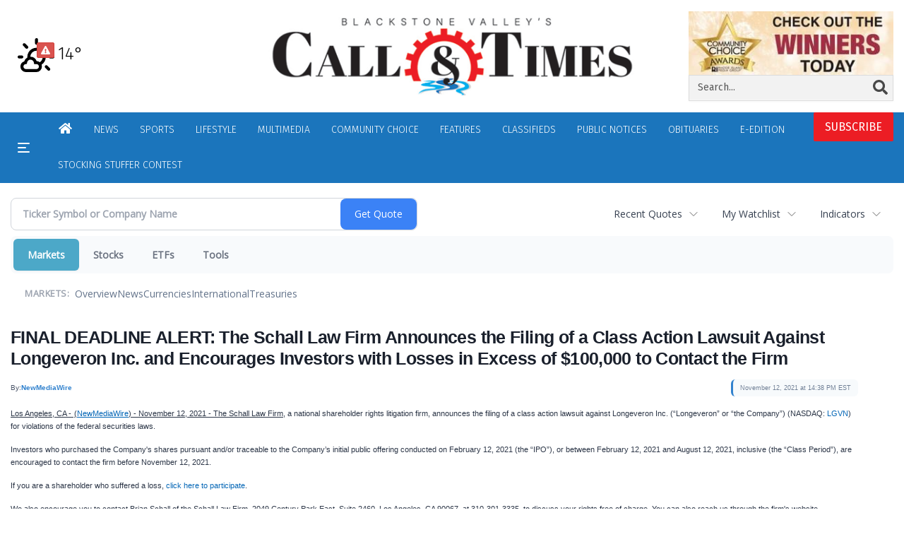

--- FILE ---
content_type: text/html; charset=utf-8
request_url: https://www.google.com/recaptcha/enterprise/anchor?ar=1&k=6LdF3BEhAAAAAEQUmLciJe0QwaHESwQFc2vwCWqh&co=aHR0cDovL2J1c2luZXNzLndvb25zb2NrZXRjYWxsLmNvbTo4MA..&hl=en&v=PoyoqOPhxBO7pBk68S4YbpHZ&size=invisible&anchor-ms=20000&execute-ms=30000&cb=zcclg75ep3ud
body_size: 48939
content:
<!DOCTYPE HTML><html dir="ltr" lang="en"><head><meta http-equiv="Content-Type" content="text/html; charset=UTF-8">
<meta http-equiv="X-UA-Compatible" content="IE=edge">
<title>reCAPTCHA</title>
<style type="text/css">
/* cyrillic-ext */
@font-face {
  font-family: 'Roboto';
  font-style: normal;
  font-weight: 400;
  font-stretch: 100%;
  src: url(//fonts.gstatic.com/s/roboto/v48/KFO7CnqEu92Fr1ME7kSn66aGLdTylUAMa3GUBHMdazTgWw.woff2) format('woff2');
  unicode-range: U+0460-052F, U+1C80-1C8A, U+20B4, U+2DE0-2DFF, U+A640-A69F, U+FE2E-FE2F;
}
/* cyrillic */
@font-face {
  font-family: 'Roboto';
  font-style: normal;
  font-weight: 400;
  font-stretch: 100%;
  src: url(//fonts.gstatic.com/s/roboto/v48/KFO7CnqEu92Fr1ME7kSn66aGLdTylUAMa3iUBHMdazTgWw.woff2) format('woff2');
  unicode-range: U+0301, U+0400-045F, U+0490-0491, U+04B0-04B1, U+2116;
}
/* greek-ext */
@font-face {
  font-family: 'Roboto';
  font-style: normal;
  font-weight: 400;
  font-stretch: 100%;
  src: url(//fonts.gstatic.com/s/roboto/v48/KFO7CnqEu92Fr1ME7kSn66aGLdTylUAMa3CUBHMdazTgWw.woff2) format('woff2');
  unicode-range: U+1F00-1FFF;
}
/* greek */
@font-face {
  font-family: 'Roboto';
  font-style: normal;
  font-weight: 400;
  font-stretch: 100%;
  src: url(//fonts.gstatic.com/s/roboto/v48/KFO7CnqEu92Fr1ME7kSn66aGLdTylUAMa3-UBHMdazTgWw.woff2) format('woff2');
  unicode-range: U+0370-0377, U+037A-037F, U+0384-038A, U+038C, U+038E-03A1, U+03A3-03FF;
}
/* math */
@font-face {
  font-family: 'Roboto';
  font-style: normal;
  font-weight: 400;
  font-stretch: 100%;
  src: url(//fonts.gstatic.com/s/roboto/v48/KFO7CnqEu92Fr1ME7kSn66aGLdTylUAMawCUBHMdazTgWw.woff2) format('woff2');
  unicode-range: U+0302-0303, U+0305, U+0307-0308, U+0310, U+0312, U+0315, U+031A, U+0326-0327, U+032C, U+032F-0330, U+0332-0333, U+0338, U+033A, U+0346, U+034D, U+0391-03A1, U+03A3-03A9, U+03B1-03C9, U+03D1, U+03D5-03D6, U+03F0-03F1, U+03F4-03F5, U+2016-2017, U+2034-2038, U+203C, U+2040, U+2043, U+2047, U+2050, U+2057, U+205F, U+2070-2071, U+2074-208E, U+2090-209C, U+20D0-20DC, U+20E1, U+20E5-20EF, U+2100-2112, U+2114-2115, U+2117-2121, U+2123-214F, U+2190, U+2192, U+2194-21AE, U+21B0-21E5, U+21F1-21F2, U+21F4-2211, U+2213-2214, U+2216-22FF, U+2308-230B, U+2310, U+2319, U+231C-2321, U+2336-237A, U+237C, U+2395, U+239B-23B7, U+23D0, U+23DC-23E1, U+2474-2475, U+25AF, U+25B3, U+25B7, U+25BD, U+25C1, U+25CA, U+25CC, U+25FB, U+266D-266F, U+27C0-27FF, U+2900-2AFF, U+2B0E-2B11, U+2B30-2B4C, U+2BFE, U+3030, U+FF5B, U+FF5D, U+1D400-1D7FF, U+1EE00-1EEFF;
}
/* symbols */
@font-face {
  font-family: 'Roboto';
  font-style: normal;
  font-weight: 400;
  font-stretch: 100%;
  src: url(//fonts.gstatic.com/s/roboto/v48/KFO7CnqEu92Fr1ME7kSn66aGLdTylUAMaxKUBHMdazTgWw.woff2) format('woff2');
  unicode-range: U+0001-000C, U+000E-001F, U+007F-009F, U+20DD-20E0, U+20E2-20E4, U+2150-218F, U+2190, U+2192, U+2194-2199, U+21AF, U+21E6-21F0, U+21F3, U+2218-2219, U+2299, U+22C4-22C6, U+2300-243F, U+2440-244A, U+2460-24FF, U+25A0-27BF, U+2800-28FF, U+2921-2922, U+2981, U+29BF, U+29EB, U+2B00-2BFF, U+4DC0-4DFF, U+FFF9-FFFB, U+10140-1018E, U+10190-1019C, U+101A0, U+101D0-101FD, U+102E0-102FB, U+10E60-10E7E, U+1D2C0-1D2D3, U+1D2E0-1D37F, U+1F000-1F0FF, U+1F100-1F1AD, U+1F1E6-1F1FF, U+1F30D-1F30F, U+1F315, U+1F31C, U+1F31E, U+1F320-1F32C, U+1F336, U+1F378, U+1F37D, U+1F382, U+1F393-1F39F, U+1F3A7-1F3A8, U+1F3AC-1F3AF, U+1F3C2, U+1F3C4-1F3C6, U+1F3CA-1F3CE, U+1F3D4-1F3E0, U+1F3ED, U+1F3F1-1F3F3, U+1F3F5-1F3F7, U+1F408, U+1F415, U+1F41F, U+1F426, U+1F43F, U+1F441-1F442, U+1F444, U+1F446-1F449, U+1F44C-1F44E, U+1F453, U+1F46A, U+1F47D, U+1F4A3, U+1F4B0, U+1F4B3, U+1F4B9, U+1F4BB, U+1F4BF, U+1F4C8-1F4CB, U+1F4D6, U+1F4DA, U+1F4DF, U+1F4E3-1F4E6, U+1F4EA-1F4ED, U+1F4F7, U+1F4F9-1F4FB, U+1F4FD-1F4FE, U+1F503, U+1F507-1F50B, U+1F50D, U+1F512-1F513, U+1F53E-1F54A, U+1F54F-1F5FA, U+1F610, U+1F650-1F67F, U+1F687, U+1F68D, U+1F691, U+1F694, U+1F698, U+1F6AD, U+1F6B2, U+1F6B9-1F6BA, U+1F6BC, U+1F6C6-1F6CF, U+1F6D3-1F6D7, U+1F6E0-1F6EA, U+1F6F0-1F6F3, U+1F6F7-1F6FC, U+1F700-1F7FF, U+1F800-1F80B, U+1F810-1F847, U+1F850-1F859, U+1F860-1F887, U+1F890-1F8AD, U+1F8B0-1F8BB, U+1F8C0-1F8C1, U+1F900-1F90B, U+1F93B, U+1F946, U+1F984, U+1F996, U+1F9E9, U+1FA00-1FA6F, U+1FA70-1FA7C, U+1FA80-1FA89, U+1FA8F-1FAC6, U+1FACE-1FADC, U+1FADF-1FAE9, U+1FAF0-1FAF8, U+1FB00-1FBFF;
}
/* vietnamese */
@font-face {
  font-family: 'Roboto';
  font-style: normal;
  font-weight: 400;
  font-stretch: 100%;
  src: url(//fonts.gstatic.com/s/roboto/v48/KFO7CnqEu92Fr1ME7kSn66aGLdTylUAMa3OUBHMdazTgWw.woff2) format('woff2');
  unicode-range: U+0102-0103, U+0110-0111, U+0128-0129, U+0168-0169, U+01A0-01A1, U+01AF-01B0, U+0300-0301, U+0303-0304, U+0308-0309, U+0323, U+0329, U+1EA0-1EF9, U+20AB;
}
/* latin-ext */
@font-face {
  font-family: 'Roboto';
  font-style: normal;
  font-weight: 400;
  font-stretch: 100%;
  src: url(//fonts.gstatic.com/s/roboto/v48/KFO7CnqEu92Fr1ME7kSn66aGLdTylUAMa3KUBHMdazTgWw.woff2) format('woff2');
  unicode-range: U+0100-02BA, U+02BD-02C5, U+02C7-02CC, U+02CE-02D7, U+02DD-02FF, U+0304, U+0308, U+0329, U+1D00-1DBF, U+1E00-1E9F, U+1EF2-1EFF, U+2020, U+20A0-20AB, U+20AD-20C0, U+2113, U+2C60-2C7F, U+A720-A7FF;
}
/* latin */
@font-face {
  font-family: 'Roboto';
  font-style: normal;
  font-weight: 400;
  font-stretch: 100%;
  src: url(//fonts.gstatic.com/s/roboto/v48/KFO7CnqEu92Fr1ME7kSn66aGLdTylUAMa3yUBHMdazQ.woff2) format('woff2');
  unicode-range: U+0000-00FF, U+0131, U+0152-0153, U+02BB-02BC, U+02C6, U+02DA, U+02DC, U+0304, U+0308, U+0329, U+2000-206F, U+20AC, U+2122, U+2191, U+2193, U+2212, U+2215, U+FEFF, U+FFFD;
}
/* cyrillic-ext */
@font-face {
  font-family: 'Roboto';
  font-style: normal;
  font-weight: 500;
  font-stretch: 100%;
  src: url(//fonts.gstatic.com/s/roboto/v48/KFO7CnqEu92Fr1ME7kSn66aGLdTylUAMa3GUBHMdazTgWw.woff2) format('woff2');
  unicode-range: U+0460-052F, U+1C80-1C8A, U+20B4, U+2DE0-2DFF, U+A640-A69F, U+FE2E-FE2F;
}
/* cyrillic */
@font-face {
  font-family: 'Roboto';
  font-style: normal;
  font-weight: 500;
  font-stretch: 100%;
  src: url(//fonts.gstatic.com/s/roboto/v48/KFO7CnqEu92Fr1ME7kSn66aGLdTylUAMa3iUBHMdazTgWw.woff2) format('woff2');
  unicode-range: U+0301, U+0400-045F, U+0490-0491, U+04B0-04B1, U+2116;
}
/* greek-ext */
@font-face {
  font-family: 'Roboto';
  font-style: normal;
  font-weight: 500;
  font-stretch: 100%;
  src: url(//fonts.gstatic.com/s/roboto/v48/KFO7CnqEu92Fr1ME7kSn66aGLdTylUAMa3CUBHMdazTgWw.woff2) format('woff2');
  unicode-range: U+1F00-1FFF;
}
/* greek */
@font-face {
  font-family: 'Roboto';
  font-style: normal;
  font-weight: 500;
  font-stretch: 100%;
  src: url(//fonts.gstatic.com/s/roboto/v48/KFO7CnqEu92Fr1ME7kSn66aGLdTylUAMa3-UBHMdazTgWw.woff2) format('woff2');
  unicode-range: U+0370-0377, U+037A-037F, U+0384-038A, U+038C, U+038E-03A1, U+03A3-03FF;
}
/* math */
@font-face {
  font-family: 'Roboto';
  font-style: normal;
  font-weight: 500;
  font-stretch: 100%;
  src: url(//fonts.gstatic.com/s/roboto/v48/KFO7CnqEu92Fr1ME7kSn66aGLdTylUAMawCUBHMdazTgWw.woff2) format('woff2');
  unicode-range: U+0302-0303, U+0305, U+0307-0308, U+0310, U+0312, U+0315, U+031A, U+0326-0327, U+032C, U+032F-0330, U+0332-0333, U+0338, U+033A, U+0346, U+034D, U+0391-03A1, U+03A3-03A9, U+03B1-03C9, U+03D1, U+03D5-03D6, U+03F0-03F1, U+03F4-03F5, U+2016-2017, U+2034-2038, U+203C, U+2040, U+2043, U+2047, U+2050, U+2057, U+205F, U+2070-2071, U+2074-208E, U+2090-209C, U+20D0-20DC, U+20E1, U+20E5-20EF, U+2100-2112, U+2114-2115, U+2117-2121, U+2123-214F, U+2190, U+2192, U+2194-21AE, U+21B0-21E5, U+21F1-21F2, U+21F4-2211, U+2213-2214, U+2216-22FF, U+2308-230B, U+2310, U+2319, U+231C-2321, U+2336-237A, U+237C, U+2395, U+239B-23B7, U+23D0, U+23DC-23E1, U+2474-2475, U+25AF, U+25B3, U+25B7, U+25BD, U+25C1, U+25CA, U+25CC, U+25FB, U+266D-266F, U+27C0-27FF, U+2900-2AFF, U+2B0E-2B11, U+2B30-2B4C, U+2BFE, U+3030, U+FF5B, U+FF5D, U+1D400-1D7FF, U+1EE00-1EEFF;
}
/* symbols */
@font-face {
  font-family: 'Roboto';
  font-style: normal;
  font-weight: 500;
  font-stretch: 100%;
  src: url(//fonts.gstatic.com/s/roboto/v48/KFO7CnqEu92Fr1ME7kSn66aGLdTylUAMaxKUBHMdazTgWw.woff2) format('woff2');
  unicode-range: U+0001-000C, U+000E-001F, U+007F-009F, U+20DD-20E0, U+20E2-20E4, U+2150-218F, U+2190, U+2192, U+2194-2199, U+21AF, U+21E6-21F0, U+21F3, U+2218-2219, U+2299, U+22C4-22C6, U+2300-243F, U+2440-244A, U+2460-24FF, U+25A0-27BF, U+2800-28FF, U+2921-2922, U+2981, U+29BF, U+29EB, U+2B00-2BFF, U+4DC0-4DFF, U+FFF9-FFFB, U+10140-1018E, U+10190-1019C, U+101A0, U+101D0-101FD, U+102E0-102FB, U+10E60-10E7E, U+1D2C0-1D2D3, U+1D2E0-1D37F, U+1F000-1F0FF, U+1F100-1F1AD, U+1F1E6-1F1FF, U+1F30D-1F30F, U+1F315, U+1F31C, U+1F31E, U+1F320-1F32C, U+1F336, U+1F378, U+1F37D, U+1F382, U+1F393-1F39F, U+1F3A7-1F3A8, U+1F3AC-1F3AF, U+1F3C2, U+1F3C4-1F3C6, U+1F3CA-1F3CE, U+1F3D4-1F3E0, U+1F3ED, U+1F3F1-1F3F3, U+1F3F5-1F3F7, U+1F408, U+1F415, U+1F41F, U+1F426, U+1F43F, U+1F441-1F442, U+1F444, U+1F446-1F449, U+1F44C-1F44E, U+1F453, U+1F46A, U+1F47D, U+1F4A3, U+1F4B0, U+1F4B3, U+1F4B9, U+1F4BB, U+1F4BF, U+1F4C8-1F4CB, U+1F4D6, U+1F4DA, U+1F4DF, U+1F4E3-1F4E6, U+1F4EA-1F4ED, U+1F4F7, U+1F4F9-1F4FB, U+1F4FD-1F4FE, U+1F503, U+1F507-1F50B, U+1F50D, U+1F512-1F513, U+1F53E-1F54A, U+1F54F-1F5FA, U+1F610, U+1F650-1F67F, U+1F687, U+1F68D, U+1F691, U+1F694, U+1F698, U+1F6AD, U+1F6B2, U+1F6B9-1F6BA, U+1F6BC, U+1F6C6-1F6CF, U+1F6D3-1F6D7, U+1F6E0-1F6EA, U+1F6F0-1F6F3, U+1F6F7-1F6FC, U+1F700-1F7FF, U+1F800-1F80B, U+1F810-1F847, U+1F850-1F859, U+1F860-1F887, U+1F890-1F8AD, U+1F8B0-1F8BB, U+1F8C0-1F8C1, U+1F900-1F90B, U+1F93B, U+1F946, U+1F984, U+1F996, U+1F9E9, U+1FA00-1FA6F, U+1FA70-1FA7C, U+1FA80-1FA89, U+1FA8F-1FAC6, U+1FACE-1FADC, U+1FADF-1FAE9, U+1FAF0-1FAF8, U+1FB00-1FBFF;
}
/* vietnamese */
@font-face {
  font-family: 'Roboto';
  font-style: normal;
  font-weight: 500;
  font-stretch: 100%;
  src: url(//fonts.gstatic.com/s/roboto/v48/KFO7CnqEu92Fr1ME7kSn66aGLdTylUAMa3OUBHMdazTgWw.woff2) format('woff2');
  unicode-range: U+0102-0103, U+0110-0111, U+0128-0129, U+0168-0169, U+01A0-01A1, U+01AF-01B0, U+0300-0301, U+0303-0304, U+0308-0309, U+0323, U+0329, U+1EA0-1EF9, U+20AB;
}
/* latin-ext */
@font-face {
  font-family: 'Roboto';
  font-style: normal;
  font-weight: 500;
  font-stretch: 100%;
  src: url(//fonts.gstatic.com/s/roboto/v48/KFO7CnqEu92Fr1ME7kSn66aGLdTylUAMa3KUBHMdazTgWw.woff2) format('woff2');
  unicode-range: U+0100-02BA, U+02BD-02C5, U+02C7-02CC, U+02CE-02D7, U+02DD-02FF, U+0304, U+0308, U+0329, U+1D00-1DBF, U+1E00-1E9F, U+1EF2-1EFF, U+2020, U+20A0-20AB, U+20AD-20C0, U+2113, U+2C60-2C7F, U+A720-A7FF;
}
/* latin */
@font-face {
  font-family: 'Roboto';
  font-style: normal;
  font-weight: 500;
  font-stretch: 100%;
  src: url(//fonts.gstatic.com/s/roboto/v48/KFO7CnqEu92Fr1ME7kSn66aGLdTylUAMa3yUBHMdazQ.woff2) format('woff2');
  unicode-range: U+0000-00FF, U+0131, U+0152-0153, U+02BB-02BC, U+02C6, U+02DA, U+02DC, U+0304, U+0308, U+0329, U+2000-206F, U+20AC, U+2122, U+2191, U+2193, U+2212, U+2215, U+FEFF, U+FFFD;
}
/* cyrillic-ext */
@font-face {
  font-family: 'Roboto';
  font-style: normal;
  font-weight: 900;
  font-stretch: 100%;
  src: url(//fonts.gstatic.com/s/roboto/v48/KFO7CnqEu92Fr1ME7kSn66aGLdTylUAMa3GUBHMdazTgWw.woff2) format('woff2');
  unicode-range: U+0460-052F, U+1C80-1C8A, U+20B4, U+2DE0-2DFF, U+A640-A69F, U+FE2E-FE2F;
}
/* cyrillic */
@font-face {
  font-family: 'Roboto';
  font-style: normal;
  font-weight: 900;
  font-stretch: 100%;
  src: url(//fonts.gstatic.com/s/roboto/v48/KFO7CnqEu92Fr1ME7kSn66aGLdTylUAMa3iUBHMdazTgWw.woff2) format('woff2');
  unicode-range: U+0301, U+0400-045F, U+0490-0491, U+04B0-04B1, U+2116;
}
/* greek-ext */
@font-face {
  font-family: 'Roboto';
  font-style: normal;
  font-weight: 900;
  font-stretch: 100%;
  src: url(//fonts.gstatic.com/s/roboto/v48/KFO7CnqEu92Fr1ME7kSn66aGLdTylUAMa3CUBHMdazTgWw.woff2) format('woff2');
  unicode-range: U+1F00-1FFF;
}
/* greek */
@font-face {
  font-family: 'Roboto';
  font-style: normal;
  font-weight: 900;
  font-stretch: 100%;
  src: url(//fonts.gstatic.com/s/roboto/v48/KFO7CnqEu92Fr1ME7kSn66aGLdTylUAMa3-UBHMdazTgWw.woff2) format('woff2');
  unicode-range: U+0370-0377, U+037A-037F, U+0384-038A, U+038C, U+038E-03A1, U+03A3-03FF;
}
/* math */
@font-face {
  font-family: 'Roboto';
  font-style: normal;
  font-weight: 900;
  font-stretch: 100%;
  src: url(//fonts.gstatic.com/s/roboto/v48/KFO7CnqEu92Fr1ME7kSn66aGLdTylUAMawCUBHMdazTgWw.woff2) format('woff2');
  unicode-range: U+0302-0303, U+0305, U+0307-0308, U+0310, U+0312, U+0315, U+031A, U+0326-0327, U+032C, U+032F-0330, U+0332-0333, U+0338, U+033A, U+0346, U+034D, U+0391-03A1, U+03A3-03A9, U+03B1-03C9, U+03D1, U+03D5-03D6, U+03F0-03F1, U+03F4-03F5, U+2016-2017, U+2034-2038, U+203C, U+2040, U+2043, U+2047, U+2050, U+2057, U+205F, U+2070-2071, U+2074-208E, U+2090-209C, U+20D0-20DC, U+20E1, U+20E5-20EF, U+2100-2112, U+2114-2115, U+2117-2121, U+2123-214F, U+2190, U+2192, U+2194-21AE, U+21B0-21E5, U+21F1-21F2, U+21F4-2211, U+2213-2214, U+2216-22FF, U+2308-230B, U+2310, U+2319, U+231C-2321, U+2336-237A, U+237C, U+2395, U+239B-23B7, U+23D0, U+23DC-23E1, U+2474-2475, U+25AF, U+25B3, U+25B7, U+25BD, U+25C1, U+25CA, U+25CC, U+25FB, U+266D-266F, U+27C0-27FF, U+2900-2AFF, U+2B0E-2B11, U+2B30-2B4C, U+2BFE, U+3030, U+FF5B, U+FF5D, U+1D400-1D7FF, U+1EE00-1EEFF;
}
/* symbols */
@font-face {
  font-family: 'Roboto';
  font-style: normal;
  font-weight: 900;
  font-stretch: 100%;
  src: url(//fonts.gstatic.com/s/roboto/v48/KFO7CnqEu92Fr1ME7kSn66aGLdTylUAMaxKUBHMdazTgWw.woff2) format('woff2');
  unicode-range: U+0001-000C, U+000E-001F, U+007F-009F, U+20DD-20E0, U+20E2-20E4, U+2150-218F, U+2190, U+2192, U+2194-2199, U+21AF, U+21E6-21F0, U+21F3, U+2218-2219, U+2299, U+22C4-22C6, U+2300-243F, U+2440-244A, U+2460-24FF, U+25A0-27BF, U+2800-28FF, U+2921-2922, U+2981, U+29BF, U+29EB, U+2B00-2BFF, U+4DC0-4DFF, U+FFF9-FFFB, U+10140-1018E, U+10190-1019C, U+101A0, U+101D0-101FD, U+102E0-102FB, U+10E60-10E7E, U+1D2C0-1D2D3, U+1D2E0-1D37F, U+1F000-1F0FF, U+1F100-1F1AD, U+1F1E6-1F1FF, U+1F30D-1F30F, U+1F315, U+1F31C, U+1F31E, U+1F320-1F32C, U+1F336, U+1F378, U+1F37D, U+1F382, U+1F393-1F39F, U+1F3A7-1F3A8, U+1F3AC-1F3AF, U+1F3C2, U+1F3C4-1F3C6, U+1F3CA-1F3CE, U+1F3D4-1F3E0, U+1F3ED, U+1F3F1-1F3F3, U+1F3F5-1F3F7, U+1F408, U+1F415, U+1F41F, U+1F426, U+1F43F, U+1F441-1F442, U+1F444, U+1F446-1F449, U+1F44C-1F44E, U+1F453, U+1F46A, U+1F47D, U+1F4A3, U+1F4B0, U+1F4B3, U+1F4B9, U+1F4BB, U+1F4BF, U+1F4C8-1F4CB, U+1F4D6, U+1F4DA, U+1F4DF, U+1F4E3-1F4E6, U+1F4EA-1F4ED, U+1F4F7, U+1F4F9-1F4FB, U+1F4FD-1F4FE, U+1F503, U+1F507-1F50B, U+1F50D, U+1F512-1F513, U+1F53E-1F54A, U+1F54F-1F5FA, U+1F610, U+1F650-1F67F, U+1F687, U+1F68D, U+1F691, U+1F694, U+1F698, U+1F6AD, U+1F6B2, U+1F6B9-1F6BA, U+1F6BC, U+1F6C6-1F6CF, U+1F6D3-1F6D7, U+1F6E0-1F6EA, U+1F6F0-1F6F3, U+1F6F7-1F6FC, U+1F700-1F7FF, U+1F800-1F80B, U+1F810-1F847, U+1F850-1F859, U+1F860-1F887, U+1F890-1F8AD, U+1F8B0-1F8BB, U+1F8C0-1F8C1, U+1F900-1F90B, U+1F93B, U+1F946, U+1F984, U+1F996, U+1F9E9, U+1FA00-1FA6F, U+1FA70-1FA7C, U+1FA80-1FA89, U+1FA8F-1FAC6, U+1FACE-1FADC, U+1FADF-1FAE9, U+1FAF0-1FAF8, U+1FB00-1FBFF;
}
/* vietnamese */
@font-face {
  font-family: 'Roboto';
  font-style: normal;
  font-weight: 900;
  font-stretch: 100%;
  src: url(//fonts.gstatic.com/s/roboto/v48/KFO7CnqEu92Fr1ME7kSn66aGLdTylUAMa3OUBHMdazTgWw.woff2) format('woff2');
  unicode-range: U+0102-0103, U+0110-0111, U+0128-0129, U+0168-0169, U+01A0-01A1, U+01AF-01B0, U+0300-0301, U+0303-0304, U+0308-0309, U+0323, U+0329, U+1EA0-1EF9, U+20AB;
}
/* latin-ext */
@font-face {
  font-family: 'Roboto';
  font-style: normal;
  font-weight: 900;
  font-stretch: 100%;
  src: url(//fonts.gstatic.com/s/roboto/v48/KFO7CnqEu92Fr1ME7kSn66aGLdTylUAMa3KUBHMdazTgWw.woff2) format('woff2');
  unicode-range: U+0100-02BA, U+02BD-02C5, U+02C7-02CC, U+02CE-02D7, U+02DD-02FF, U+0304, U+0308, U+0329, U+1D00-1DBF, U+1E00-1E9F, U+1EF2-1EFF, U+2020, U+20A0-20AB, U+20AD-20C0, U+2113, U+2C60-2C7F, U+A720-A7FF;
}
/* latin */
@font-face {
  font-family: 'Roboto';
  font-style: normal;
  font-weight: 900;
  font-stretch: 100%;
  src: url(//fonts.gstatic.com/s/roboto/v48/KFO7CnqEu92Fr1ME7kSn66aGLdTylUAMa3yUBHMdazQ.woff2) format('woff2');
  unicode-range: U+0000-00FF, U+0131, U+0152-0153, U+02BB-02BC, U+02C6, U+02DA, U+02DC, U+0304, U+0308, U+0329, U+2000-206F, U+20AC, U+2122, U+2191, U+2193, U+2212, U+2215, U+FEFF, U+FFFD;
}

</style>
<link rel="stylesheet" type="text/css" href="https://www.gstatic.com/recaptcha/releases/PoyoqOPhxBO7pBk68S4YbpHZ/styles__ltr.css">
<script nonce="Um0uEaPntg1gx0_c347Urg" type="text/javascript">window['__recaptcha_api'] = 'https://www.google.com/recaptcha/enterprise/';</script>
<script type="text/javascript" src="https://www.gstatic.com/recaptcha/releases/PoyoqOPhxBO7pBk68S4YbpHZ/recaptcha__en.js" nonce="Um0uEaPntg1gx0_c347Urg">
      
    </script></head>
<body><div id="rc-anchor-alert" class="rc-anchor-alert"></div>
<input type="hidden" id="recaptcha-token" value="[base64]">
<script type="text/javascript" nonce="Um0uEaPntg1gx0_c347Urg">
      recaptcha.anchor.Main.init("[\x22ainput\x22,[\x22bgdata\x22,\x22\x22,\[base64]/[base64]/MjU1Ong/[base64]/[base64]/[base64]/[base64]/[base64]/[base64]/[base64]/[base64]/[base64]/[base64]/[base64]/[base64]/[base64]/[base64]/[base64]\\u003d\x22,\[base64]\\u003d\\u003d\x22,\x22dMOfwoPDmcKiL8OKwqHCncKXw7vCgADDocORBkVBUkbChGJnwq5pwrksw4fCj2tOIcKvfcOrA8O+wos0T8OWwoDCuMKnGTLDvcK/w5IiNcKUS1hdwoBqK8OCRiwdSlcPw4s/[base64]/CkPDiMOWwq46WUvDnMORMiXCkMK/SwjDncKJwpBlwrjDoFLDmQ9Pw6swKcOiwrxPw4xkMsOxXkgRYks6TsOWcHABeMOSw6kTXDLDiF/CtzcrTzw6w5HCqsKobcK1w6FuOsKLwrYmTRbCi0bCmVBOwrhlw6/CqRHCtMKNw73DljvCnFTCvz0LPMOjQcKowpcqQmfDoMKgAsK4woPCnDUuw5HDhMKQRTV0wr4xScKmw715w47DtAHDqWnDj0jDkxoxw7l7PxnClnrDncK6w6ZKaTzDiMK+dhY4woXDhcKGw63DighBZsKUwrRfw4YdI8OGJsOFWcK5wrgTKsOOM8KGU8O0wo/CisKPTSkmajBTPBt0wopMwq7DlMKIZcOERTDDvMKJb0wERsORIcOow4HCpsKhaAByw4PCihHDi0rCssO+wojDkTFbw6UbOyTClVvDl8KSwqpDPjIoBg3Dm1fCqz/CmMKLVsKXwo7CgRIiwoDCh8K+X8KMG8OJwopeGMONNXsLF8O2woJNJRt5C8OCw51IGW9jw6PDtnoYw5rDusKxFsOLRVnDu2IzfkrDlhNUR8OxdsKBFsO+w4XDosKmMzkVWMKxcBbDssKBwpJpSkoUQ8OACwd/wpzCisKLesK6H8KBw43CoMOnP8KracKEw6bCpsOVwqpFw53Cj2ghZwBDYcKuXsKkZmDDp8O6w4J+EiYcw7rCi8KmTcKLBHLCvMOZfWN+wpATScKNFsK6woIhw5I1KcONw6ldwoMxwqjDtMO0Lgg9HMO9QA3CvnHCucO9wpROwpsXwo0/w6vDmMOJw5HCs3jDswXDvsOecMKdPBdmR1zDhA/Dl8KmE2deXSBIL2zCqyt5S0MSw5fCgsK5PsKeJxsJw6zDo3rDhwTClMO0w7XCnxgAdsOkwpEzSMKdfB3CmF7CiMKrwrhzwoHDqGnCqsKXflMPw4TDhsO4b8OwMMO+wpLDrl3CqWAUe1zCrcORwqrDo8KmJF7DicOrwqbCk1pQYmvCrsOvFsKUPWfDlMOUHMOBP0/DlMONMMKNfwPDosO5aMO2w5oVw55nwpDCqMOqNMKUw7c8w798SGPCjMOsYMKnwqbCnMOJwoN/w6bCp8ONfWgzwpvDq8OUwo9Jw6fDu8KUw6QiwpTCuCDDik9aAC91w6k0wprCt1fDnB/CsG5zW3k8PcOKO8ODwofCoR3DjD3CpsOIcWMSd8OafnEUw4Y7ckZ/w7EYwqTCqcK/[base64]/Co8KheMKyNE5Rw53CkE0YSDvDpcKOwrlcOMOHUglxJHtAwqtkwpXCpMOVwrXDmxAPw7/DsMONw4bCkRMnXTR+wrTDhXdowq0AIsKAXMO0RjZ3w6TDs8OTURdIOQfCpsOYdgDCqMO3ZDJtJxgsw58EcFjDqsKyP8KCwqd/wqHDu8KEa2bCkH1eWXFRBMKLwrnDihzCmsONw58fd2dowo1PLMKWYsOTwrdkZnJGaMKnwogcGlJ0OlLCoD/DucKKPcOSw6Fdw6c8S8Oqw4E6J8OTwrUaGy/DssOlUsOIw4XDt8O6wqnDiBfDkMOIwpVTWMOaEsO6eADCpxrCrsKaE1bDncOZMsK2QBvDl8OKOEQTw63DjMOMIsOAZB/DpA/DksOpwp/DunFOZWoFw6oawoEMwo/[base64]/Djy3DvSlQw6ADW8KRCMKKDmXDrMOlwo7CtcK6wovDt8OCCcOkbMOxwpNAwrjDocKgwqA2wpLDjMKNJlXCpTMxwqfDrCLCmkXCscKCwqYewqTCmGrCvDhqAMOGw4zCssO2NhHClsO0wpsew7rCmRXCv8O2SsOxwrTDoMKqwrM/PMOhAsOuw5XDjxbCj8O2wo7CjkDDuzYkQsOKbMK6YsKSwogRwr7DugQTGMOEw5bCjG8MLcOJwoTDo8OWDMKNw6PDs8Omw6VbT1lzw4UoIMK5w6DDvDcNwpnDu2PCiDHDjsKfw4IXRMKWwpFgOTt9w6/DknlYa2M/[base64]/DiMOIw4XCnMO2wqAPfgPDoT8rw54pA8OvwpvDgWrDpcKYw78ow6HDlsK1PD3CpsK0w4nDiX87VkHDkMO5w7hbIHlfQMO2wpHDjcKJHiIrwpfCk8O5w6DCqMKAwqwKLsOISMOxwoASw5PDgEBaSjhJKsOnAFXDrcOWUlhcw6nCmMKhw4oNFiXCgX/Ch8OGKsO9SlnCnwxZw50uDl/DlMO/dsKoN35XTcKbKU9dwpozw4DDgcOITBHClypJw6PCssO7wrwCwpfCqsOYwr7DkUvDlAtywoDCncOVwqkfXkdmw5plw5wnwrnCgyt+SVvChCTDsjZ+ejsyK8KrWmYTwqZheQBxYQHDi1EPwpXDm8K5w64XAhLDvVgqwoU0wofCqC5KdcOHbRJ/[base64]/[base64]/JcOrUwBaRMOGAMKkw6zDscOxw5EcQT3Cj8Kawq8rT8ONw6bDgWvDnwhdwoY2w7QHwoPCllxjw6vDtlDDscOeWk8uA3cDw4/DukZ0w7pvPmYfaCIWwoFfw7/Csz7DmSXCgXdYw7k4wqISw4B2EMKKA0TDlkbDs8KuwrJVCVVYwp7CrHIFSsOufcO7N8KoOG4Hc8KCGToIwoxywosecMK+wqHDl8K5ZsOSw7fDnkIuaVfCl1jCo8O8UlfCv8OcfhJvZMONwos0Gk3DmEbCmhnDiMKcU0zCrsOXw7ocAgEEK1bDoRvCjcOUJghjw7Z5Cy/[base64]/wpY1wq99wofCpzPDjwzCicOkQ292RcOadTvDoHshDHMWw5zDo8OWCUpXecKMHMKcw7ozwrPDp8KCw7tLJQs8CW9bDcOnQMK1YMOlCSnDkV/DkUvCsEUOMDImw6xDG2PDs0QcNsOWwq8gQMKXw6BTwp5Bw4DCisKZwrjDiDrDhxLCgDRuw5wswpXDo8OIw7vCrCVXw7jCohPCmcKWw61iw6PCs2/DqBgRVDEcMwHDnsKbw7BYw7rDqCLCoMKfwphBwpTCicKxN8KddMO/BxbDkjF9w6nDsMO7woPDrcKrPsO3enw/wqV5RmbDr8Obw6x6w6jDt2bDpVjCj8OTJsOVw5EZw7EMWE/[base64]/DqcKtwoIbd8OrEidpP8KGRMOWw7zCkcOgHMKvw5zDssKcS8OTD8OgSXAdw4gXPhwTHsKRfAF/LSfCscKbwqc9Z00oIsKWw73DnC8vdDZgK8KMw7jCksOuwqTDusKvF8Oyw5fDnsKSVXjCncKFw6rChMKIwolTc8OAwpHCg27DuAzCmsOFw6DDkHTDsGsLCV9Kw6waNsO3fcKtw6tow4xvwpzDv8Ocw5wNw67Dr0Mcw4cjTMKxOG/[base64]/Ck2tAw7JTw5tFUmh4wp3CrsKuXjNUwotfwohnw5DDmmTDgXvDj8OfYV/ClU3CtcOQGcKYw40OQ8KLAjzDm8KQw7zDn0vDqGPDsmULwobCnkTDqMOpTMOqTzVDPHLCusKhwo9Kw5A7w7Vmw5zDvsKpWMKINMK7w7ReWwkDd8OaUFoOwoE9I08Bwr83wqI0dgM4JR1RwqfDmhfDm1DDi8Ocwq56w6HCphrDrMOPYFfDnx19wpLCvAdOQS/DpScUw73DvA1hwrrCncOMwpbDpC/CjW/[base64]/DrwzCg8K5U8KqaRbDpsOaQmV5woPDiMKyXWvCvhYiwovDtFYEB3djP2Jowrx/WR9ew6vCvAtXe0/DqnjCg8O4wqw8w6rDosOpScOwwroSwqbCtyxgwpfDoHzCtAxdw6Viw4ZDT8K3bMOIecOLwpBqw7zCiUA+wpbCsRpBw4cLw44HAsO+w4UdHMKrNMKrwrVfKcKUCzbCtBjCqsKhw4s3IMObwozDo1DDt8KFecOYN8Kxw6AHKDl1wpMxwq/DqcOEwoVHwq5WMGckBz/Cs8KJQsK/w77Ds8Kbw45ZwoMrDsKVFVvDosKgw4zDrcOkw7MQNMKiBC/CqsKaworDl0twJ8KHFSrDqWDCgsOyITshw5tBI8OEwpbCgyN6AWxYwpDCkBLDisOTw5bCt2TCrsOHN2vDj3k3w4Zsw7HClX7DicOewoPCpcOIaV8vV8OlU3gRw7XDqsOvT30zw641wq/CpcKNQ381QcOiw78GKMKrYSAJw6DDqsOHwpJPdcOjf8Kxwq8uwrchWcOmw4kTwp/CgsOwOFLCs8KFw6p/wpRrw4HCgMOjIVV6QMO2R8O5Tn7DuVfCisKYwqIfw5JHwrrCjxcvSGvDssKxw6DDjsOjwrjCs39vRl4LwpYvwrPCkB5BBWLDsmHCucO3wpnDmBbCkcK1AT/Cn8O+XhXDq8Kkw5IhXcKMwqzChBHCosOkOsKdJ8O1wrHDvBTDjsOXYMKOw6vDlgoMw6sOU8KHw4nDsRp8wq8ewoHDnV3DjAAiw7jCpFHChA4SGMKCKjPCnChiO8KFACliB8KGJcKZSQzCvwbDh8OFZGdZw7N5wp8yMcKHw4LCp8KtSU/CjsO6w4wgw5Mqw5BWU0nCoMOTwqJEworDlxjDuhjDu8OeYMKDQz0/RHYCw4LDhT4Jw7PDs8KMw5nDiTlAKUvCu8OiBsKLwqFfW2pZVsK7KcOtAyl5DSzDs8OiS1F+wokbwpAlAMKtw6vDtMOjD8OTw4UTFcOywqLCu0bDux55ImtWMMOBw4gUw51ubFITw7XDhEjClMObL8OARA3CpsK4w5YZw5M6UMO1AnDDoXfCtMOMwq9TGsKkeEkvw5/[base64]/ZMOWwoLCvsOhw7gxwrvDmwHCq8OWOAbDv8K0QF1iwpPDgcKtwowhwrfCmx3CqcOWw5pmwpXChcKjKMKAw6g/f3AIBWvCncKwG8KQw6/DpHjDnsOVw7jClsKRwo3DoDIKLiTCkiLCsFEBBSxvwosrWsK/[base64]/[base64]/[base64]/Cpn00w7gcMHvDi1p6wqPCpCU+w47DiiDCvcOPecKww6FCw7B/[base64]/CoR89w7Uzw5PDgDpLwo01Ei/Cn8KwwobCuUfDscOAwqgfUsK9bsOpNxM+w5XCtgbCg8KKeRRgXzc2RCLCogcoH10gw74iWB0NX8KZwo4rw4jCsMO8w5LCm8OcBHszwq3CkcObD2Yjw4/DgH42KcK+DiB6GifDucOLw63CrcO0ZsOMB20KwqNYXDrCg8KzW2bDscObHcKqd0/CkcK2NhwCPsO9e2jCo8KVe8KQwqLDmzFewovDk3UkPcK6I8OjWwYAwrzDiCh5w5wuLTwVGEMKFcKsbGUHw7VXw53CtQkkSwbCtSbCkMKqaVFWw710wqZaH8OsCxVEwoTDjMOAw64vw5PDqX/[base64]/w6k4d2MvF8KKUkTDncOgJCnCgMO+w51Vw60zHsOowol+W8OMNSBjf8KVwr7Duio7w5DDni/Cvk/CrW3Cn8OlwqVbwonCtV7DigJ8w4cawobDnMOMwqEkQnTDuMOZVx1zEHdJwoBGB1nCg8OmVsKjDUNewqx7w6JcYMK4FsOlw7fCk8Ofw6fDjhB/[base64]/DjyjDv8KAwpvCgRLCg3/Cv8OGIMKQbcKwwo9jwo4LHMOVwpoBRsOrwpNsw7vCsSfDhGVvZgTDpSYZGMKqwpTDr8OJWGrCl15TwrI8w6k3wpvDjigsSm/Dn8OPwowlwpTDicKuw5VPXUhtwqDDnsOuwojDn8Kkwo4pasKxw4/DmcO0RcKiEcOgCwhfBsOEw4zCrD4AwrvDmV8zw4NPw73DrSRuM8KHH8KcYMOIZ8KJw7oiCMO6KnbDqMOkKMKYwooMdH7Ci8OhwqHDqnrDjXYkKUZIJiwewrvDkB3CqjTDkMKgHHrDqxnDrkrChxPCrcK7wr4Jwp4EfF0AwozCmVRsw5/[base64]/TE/[base64]/DtMKTw4HCkkE/XMO6wrBYwqwtw6LDqUM6EcKRwotUBsOowo0gTE1uw57Dh8KZHcK0w5DDoMKgesOTASbDmcKFwo1EwrDCocKGwo7DsMOmXcOFXFgdwoNOOsK+fMObXSEkwrcyPSHDhFJQG2onworDlMKrw6d3wqjDmcKgahLDsH/CpMKQNsKuw7fClEvDlMO+AsOqRcONZU8nw5MbVMK4SsO7b8Krw7nDvi3Cv8KEw7YHC8OWF3rDp0xpwpMwYsOFM38YccOVwq0Aa1/[base64]/Dk8O5OxHChRfDp8OJe8ODbGBYZ8OidyjCpMOqfcOnw7p9fcKybkbDq3o3QMODwpLDsAvChsKkFAVZIBvCmhtpw78nYcKMw5TDtBhcwr4gw6TDpgDCpwvDun7DsMObwppYIMO4O8Klwrotw4DDhyDCtcKaw5PCrsO0MMK3ZMObBWk/[base64]/DiEtjwrbCssOtw7olwrHCkcKWGMK8wq3CjsKuwppcT8KAw6bDryHDgWbDkSXDkxzDusKxUMK3worDnsOrw7nDmMKbw6HDpGfDo8OoLcOPVjbDjcO3CcKgw5IZDW9/CsOic8KDcRAhVVzDjsK2woDCpcOowqkAw5xSPiTChVvDgFPCqcO7wpbDvg5Kw4NnCB49w77CsRTDvDw9IHrDqkZOw53DlFjCtcKwwo/CsT7CpMK3wrp9w4gKw6sZwoDDosOhw67CkgV6HC99YwkywqXCncOLwpTClsO7w4bDhXPDqkozKF5qOMOWeiTDowFAw6bCm8OYdsKcw4FCN8K3woXCicKEwpQnw5nDh8OHw4/Dt8OhSMKRfmvCmsOPwovDpg7DsRHCqcKGwprDhWdLwq44wqsawr7DtMK6dQBGHQfDqcO+aDbDh8KtwoXDjmYQwqLDk1zDj8Knwr7Ch0/CowcOKXUTwqTDl2nCnmN+d8OSwqInGGLDvhYSU8OPw4fDl1N4woHCq8KLSjrCkFzDtsKIUsOrb0jDqsO8MAMofWkNUm8BwozCtSzChTFTw7/[base64]/Cp2PDoHLChn/DviJEwptBw6LDilPDrQI7D8KiWsKowqsTw58wNELDpkxFwrh9GMK4HDVHwqMBwpFNwoNLw6bDhMOow6vDtcKUwoIEw7xyw4bDq8KLRTDClMOiNsOlwpd3RcKOeiIww4Z2w63CpcKAeidIwq8Hw5vCtwtow4JSOA8FJsKFKDbCmMKnwo7DpH/DgDkVQm8qFMK0aMOYwpTDiydoanLCkMOLNcOoQmJADiNRw7PCk2wrKHAaw6LDtsOfw5V/wqbDpmcGGS83w5/[base64]/CoMKSw63Do8KzIQVNwoJwwpDDhktbw6DCpsOzw6dkw6FWwr/Cl8KZUQvDmn7DhsOpwqoGw68cZ8Kiw5fCu17Ds8Kew5DCgMO+PDjCt8OIw5jDoiPCq8KUcmzCi2wjwpXCpsKJwrVmGMK/[base64]/Cq8O3BMKtw7HDhcKrLsOTwpYrw6IaworDuwx5eTfDqXbDqzdECsOcVcK+SMKUE8KxLcK8wpt2w4TCkQrClMOQTcOpwpbCm0vCo8OYw6QAQEAgw5cRwrPDhDPCgE/ChTAJRMKQL8OewpEDGcKbwqM+U0jDmDBuwpnDnnTDiG0gFzTDhsKFIMOXEcOWw7clwoIkSMObE2J2wozDjMO9w6zCoMKkM2ZgIsOUdMK2w5jDkMKTLcKxC8OTwplgZ8OGVMO/ZsOhIMOiSMOCwobCkBY1wo9jLcOtQjMOYMOZwrjCnlnCriUzwqvCvFbCpcOgw5LCky3Dq8O6worCvsKnVcOWFCzCk8O5LMKoMkJFQDJAWy3CqE91w5HChG7DiUnCncOZB8OxQWcML1DDp8KNw5QnAibChMO9wq7DgsKkwpl/[base64]/ClVF7ZMO5wojCq8OYRcKtWMKiVm3DuMKjwo8Nw4pFwoBOQsOqw7RFw4nCv8KsJcKXLGPCnsKzwrrDvcK3VcOHP8O4w5Y7wqY7fRs/wp3DgMKCw4PCn3PCn8ODw795w4bDkjDCgxl3JsOLwqvCiiBfMTDCn102AcKrC8KMPMKwNH/DuxVQwo/Co8ORFVDCkmk3fMOMBcKqwrsRYXHDuAFkwr7CjRJ8wqLDi0M/DsOkU8K4JXrCkcOQwpzDr2bDt2opGcOQw4PDncObIR3CpsKwP8O1w4AgUVzDvGkCw7DDr28ow4R0w696wp/CsMKlwoXCnhcywqTDqyYVOcK9JCsYXsO6IWE1woM4w44WMznDtFHCj8Ogw7Nuw5vDssKCw6B2w657w7J3wrfClcOcacKmOlJEVQzCqcKSwpcFwonDi8KjwoMOURNtclAcw6RgT8Ogw5wBTMK+YA90wp7CtMOLw7vDuH9Ww7sLwr7DlU3DujF4d8K/[base64]/CmHsBYMO/TGPDgWDDjsOyVzHDnT1daRhoT8KnJRYjwqMtwr/[base64]/[base64]/KcK5wpXCq8OmP3xbwpvCj8KMDHwxwrjDm8OAwq7CqMKxR8KlEAZww5RWwpo7wrfCgMOiwpkMA2/[base64]/DnnjCvyZjwqMiw5HDlMK0fMKNfFwDUcOEDMK/[base64]/CmsKZMsKfXXAJwrLDsmbCqRQtYMO8w75gTMOQanJFw54wfsOAIcKQP8O2VkQiw5gAwpPDmcOAwqPDq8OmwqZmwoXDj8KcU8OhdMOIKHPCnWfDjT/CuXY7wpPDqsORw5UHw6zCpcKfJsO4wqh3w6bCg8Kiw73DhsKfwpvDql/CjyrDmVthK8KcB8OEXyNqwqFXwq5gwqfDvMO6BGXDsFVrNcKHHQ3DqzMSGMOkwqzCncOrwrzCq8OaEWnDv8Knw4UOw4vCjEbDsgtqw6HDuHtnwozCisONB8KgwpzDj8OFLDs+wpTDmBA+M8O+wqo2RMOaw781d1N/[base64]/[base64]/CsQrCu8Ovw5zDisKLLMKRw797wqYLKnN9GS5Cw6lJwr7DtnfDt8K8wpPCmMK+w5fDj8KfVwpFO2dHM04pXlDDlsKHw50Jw5xUMMKbZsOJw4XCqMOxIsO/wpfCoWwNM8OqJEPCqlQAw5bDqxjCtU0uVMOHw4gHw6rCoFVGNh7DksKww4swJsKnw5DCosOpV8OgwqMmfxjCsknCm0Jvw4jDsFRKQMKYB37DrRpKw5B5aMKbHMKyEcKtXkNSwrQvw5BTw7M9wodyw73Di1R6Q3YiJ8O/w75gPMKkwp/DnsKiN8Kow4zDmlQYK8OtaMKHcX/[base64]/[base64]/Cv0RDMsK4woHCiFhPwprCkypKwrbCrEHCt8OXJDk6w5nCr8KUw6XCg0DCn8K4MMOoVTgZOD9WZMOmwoXDsh55Rz3DpcKPwqXDosK/[base64]/[base64]/CscK/[base64]/DnMOnwqrDiMO+wrthDcOLw7MaJMKmEF4ew7/[base64]/CizCkzLCuMKawq8zw6NAw4nCvQAwwpPCrj/Dp8K/w5nCsnLDghfCpMOpACRKLcKQwol/wrbCvMKjwoovwpolw7gvWMKyw6nDl8KXSnHCtMOfw64+wp/Cim0kw5rDrcKSGnYFBw3CnjVsSsO7XT/[base64]/BcKSYcOxeSDDh8O6wqYQJ8KpCzJRw407w5TDgcO+Ez7DnWPDm8KDB0QIw6fCk8Krw4/CkMKxwp3CviIZwp/[base64]/DgcKwYMKYFMORw5JNwp3CgsO0YToeNcOaNBcuw7dAw69LBiMNesKjQh1zBcOTOCPDslzCpsKBw49Ew7HCtsKEw5vCpcKceUEswrJ2RMKnHDbDqcKFwrhQdgZjwqLCszzDri4rLsOYw61nwqBIW8K/acOWwqDDtE4cdiFuc23DpFDCu1XCkMOwwpnDn8K2AsKtHX1two7DoAY1BMO4w47CrkhuCVTCuiZewohcLsK7KhzDnsOGDcKQTTtWMgYAN8K3Oj3ClsKrw6EHECMhwobDvhN3wqjDjcKKVic8RyR8w7UzwpDCp8OLw4XCmi/CqcKfEcOqwr7DiCvDj0bCsRgcMMKoDSTDq8OtMsOdwpAIworCiQTDiMKjwrM+w6o+wo3Cvmx2acK+B28Gwp9Nw5UwwprCrRIEUsKYw65jwqzDhcK9w7HDiy05IWXDicKIwqMtw6HDjw06WMOiKMKYw4BRw55CYE7DicODwq/DrRRZw4bCgGhsw63CiW9+wqLDi2VmwpFpFhLCslnDlcKMwpzDn8KFwrVOw4LCjMKCVGvDnsKwccKlwrZjwqlrw63CvwZMwpg/wo3DlQxMw7PDosORwp5YWALDtngpw6rCvVrDn1zClcORWsK1LsKlwrfCkcKOworCmMKucsKWwr/Dm8Kaw4VPw7xzRgMMTEQoesOXVGPDi8KEYMOiw6NqCytUwrNJB8OZGsK/[base64]/wqrDqT1vJgxkwqEqfi7DscKmw4gvw5U1wo9HwqnDgcKNEg0bwr5bw5bCo0vDvsO9FcO4P8ObwqHDmMKMN101w5IKRH4DW8Kiw7PCgiXDjcK/wqwmU8KLCSA5w47DnVHDqirDt0nCjMO+woB0VcOmwoPCq8KzTsK/wopEw6bCkjDDucOmKcKlwpUwwpAaVUFMwrnCicOcEWNPwqJAw7bCp2Jcw5wPPgQdw6ANw5rDicOCGUJtRA3DhMOxwrxqbMKJwrDDvMOSOMOnf8OTKMK4PCjCrcK3wo/CncOPJghOTwDCkjJAwqrCuSrCncOZPsOpN8OJDUxML8Olwp/DsMOxwrJ2LsKGIcKSVcOZc8KVwrIcwooyw5/CsBwjwqLDhnRzwpDCtmxOw4vDjjMiMHMvVMOtwqZOGsKsIsK0NMOyCMKjTEl2w5diKAzCnsOUwr7Dlj3CvxYawqFGd8OHfcOJwrbDgDBOc8O6wp3CuTdKwoXCusOzwrBpw4fCpcKaCjvCusO6RGEMw4/[base64]/Cokg9TsO/w74oTsKPCVk9W1g+wrcowpRiwqrDksKEEMOjw7PDsMOUURswBFrDucOywpIxw6RmwqHDv2fChsKJwrskwpzCoynCpcOpODwWCVPDhMOXUgdVw53DlAvDmsOow7xxFXIYwrFpFcKJH8OCw4gIwp4hQ8Kmw5/CuMOoMsKYwoRCPwzDpHN4OcKVTx7CuVwIwp/[base64]/wqHCisKtwqjCicKcw4jDgMKrwr9HwpclRBV0w6MSc8KUw5HCsyM6KBYQKMKZwrrDpcKAEWnDtR7CtRBlR8OTw6XCgsObwqLCrWxvwp3CmMOpXcOCwoclGxzCnMODTAkew7LDshvDnj9Twpw/B0ofakzDsFjCr8KSLhrDlsKmwr8PUMOHwqfDg8Ofw53ChsOgwq7Ci3bDhFzDt8O7LUDCq8OYckPDvcOVw7zCk2PDgcK/OgjCnMKuS8KUwqLCnw3DsCZXwqsCNFPCqsOECcO+RMOwQsOfU8Kkwo8lRn/CqxrDr8KsN8K2w5bDrCLCklcgw4HDl8O8w4jCqsK9EnrCmcOMw40dGhfCrcK3PhZMcGnDlMKzbAxUSsK3J8KAR8KYw6bCj8OpScOrOcO+w4UgBnLCn8KmwpnCk8KGw7kywrPClzFULcORFB7CpsOFQiVTwrplwoB8BsKQw64gw71ywo3CrX/DksO7ecKJwpdbwphOw73CvgoYw7/DiHfDgsOZwoBZPSRXwobDqH9SwoF5ZcKjw5PCllZ/w7fDmMKFOMKGFzzCkwbCglVXwrZfwqQhJ8OwfnkqwonDisOXwo/Dm8Kjw5jDs8OvdsK3bsK5w6XCl8KPwpDCrMKXBsKKw4YlwqtRJ8O1w4rCjMKvw4/DscKdwoXCuDNQw4/Chz19VS7CgBLDvyEpwrTDlsOSb8O2w6LDqMKnw5UWRn7CjQHCnMKPwq3Com82woQAQsONw6bCo8K2w6/Cr8KHP8OzDsK0w4LDqsOFw4rCmSrChE4zworCv1LCil5+woTCmxhjw4nDoH1ww4PCjlrDiDfDv8K8AMKpD8KbTsOqw7hzwqTCll7CtsOuwqcCw4oFYwElw6YCNXdWwrlkwowVwq9uw4zDgMK0Z8OiwojCh8KdJMO1eERKBMOVMxzDmDfDjR/DmsOSGsKvOMKjwqQ/wrbDt2vCnsO4w6bDhsOhbxl2w7URw7zCrcKGw5l8QkUmWMOTbw/CksOZXlLDpcKsRcK/UA7CgzEIHMK0w7rChTbDvsOVS2sywrwCwpU0w6NoD3VKwq5sw6rDpm0cJMOpfcORwqtrdFsXD1TCpj94wp/[base64]/[base64]/wpXCqcKSwqzCn8Knw7hZcHkdaGk6YxTClsOaQl5Qw6vCnx/CrXA5woE2wpA7woXDkMOLwqolw5vCvcK/[base64]/[base64]/DgcKbBkp3fsOUwoBdZsKowojDsRbDs8KALsKnZcKXQcKTWcK7w50Xwr1dw5cgw6AdwqgGeSXDhT/[base64]/wpTDpcOzwrPDmEHDkHHDgMOBwrfCucOfw6dtwpDClcO6w4TCtEFGHcKTwrTDkcKXw50MSMOsw4LDn8O8wqg8AsONASzCtXs/[base64]/[base64]/Dn8OeOmnCqcKiwqDDtsKrb8KGKFNuLsK0wqXCpSAlHkUdw5vCu8OXBcO8b0BrIMKvwp/[base64]/CmMK7w7rCpVfCl8K4woLDgcODVsKxwoLDvMOlacKYwr3Dt8Kgw7syFsKywoI5w4XDkzodwpBfw5w8wqIMSiHCqD5ywqoaM8OkTsO6bsKow6NEFcOGcMKYw5/DicOhbsKbw6fClUA0VgXDrG/DmTbCiMKZw5t+wrstwoMHL8KwwqJgw7NhN1LCqsOQwrPCr8OgwrLDmMKBwoDCmjbCo8Kyw6Nqw4AMwqnDrlbCpRvCngY1NsOzw5ZKwrPCiQbCun/DgzYqN0nDpkTDqicww5MZfk7CncOdw4rDn8ODwpZ8BMOeC8OrHMOTR8Kfwr04w4ETAMOWw4UNwpLDnn5WDsOTQ8OAP8KUERHCgMKxLxHCmcKCwqzCiGrCnV0vV8OuwrvClwQyag91w7nCpMOawqEmw4UXwoLCnTwtw5rDjMO1wpg9JGzCjMKIDFV9P1XDicK4w4U/w4NuL8KhdX/CrmdlRcK5w5bDj1JWMFsTw6/ClBdawroAwoHCk07DvkZDH8K+SX7CqMOvwrEtTgbDvjXCjRpRw7vDk8KUaMOVw6ojw73DgMKKFmhqM8OOw67DsMKFQsOJdRrDvFY3ScKLw53DlBJaw69owpNaQ2vDr8O1Qx/DhFZye8O1w6EaTmTCr03CgsKXw7XDl1fCksKNw5gMwojDnhVJJDYNJ3Zqw50xw4/CvRvCiS7Dtk0iw5tiLmAoPxrDl8OSPsO8w6wiSx9yST7DgcOkbWF6BGEHfsKTfMKYLzY+YlHCrsOvdMO7F2B7eQFJXzRHwo7Dniw7K8KUwqrCow/CpRFWw6NZwqgyMmEawqLCrFHCnVzDvMKVw51Ow6Y9UMO+w60KwpHCvsKrOnnDvsOTFcK8EcKdwrXDusO1w6PDkCXDox03FD/CoTlnQUHCgMOjwpAcwo7DisO7wrLDgBUSwpo7GnnCuBQNwpjCvD7DpQRfworDrh/DsgnChcO5w4w4HMO6F8K+w5DCvMKwfmYiw7LDisOqbDsScMKdTT3DrngkwqDDpGRwSsOvwocLMxrDhidpw6LDsMOpwrcDwqxgw7bDpsOYwoJFCEfClEx4wrZAw5jCtsOZVMK7w77DvsKQLA01w6h5GsKtAE3CoDZ/Kw7ChcKPUx7DgcKnw4DCk2xCwpDDvMOYw7xFwpLCgsOmw5fCqsKIBcK0exd/RMO0woQYRXLCm8OkwpbCs3fDh8OUw4zCrMKoSEwPVBHCpwrCk8KNBBXDuTDDlCrDucOqw65Qwqgsw7vDlsKewq7ChsKvUjLDqsKow71IBx8zwot7PMO7MMKjHsKqwrQKwr/[base64]/YMK7wpDCjsKBLHfCksKvwqnDiB1Ewq/DrhITV8KDcjwdw47DqSHDhMOxw4vCjsOjwrU/bMOqw6DCk8KCDsK7w70aw5TCm8KkwpjDgcK6MD8QwpZVX3XDjU/Ctk3CrDDDgkDDrcKDbQ4Uw6DCmnzDh34gZwvDj8OQG8O/woTCtsKSFsOsw57Dp8Ocw4dLcW04a0otezczw5zDmMOrwrPDqDQ3WQ5Ewo3CmCFyVMOgVmQ8SMOieAkxWB3CosOgwrEqOHfDqEjDon3CuMO1WcOGw4suV8OAw4XDqWfCtDvCugbDr8KOPFY+wodvwp/Ct0XDpR4Fw5xXJSogW8KbLsO3w43Cu8OOVWDDvcKxVsOMwoJQY8Kzw5g6w5HDnzcjWMOjUgxYRcOQwo19w5/ConnCi3UDdyfDisOiwoJZw5/CplnDkcKhwqVxw6dcPgDDsTlEwqnDs8KMGMKtwr9kw65PIcOgI0Mvw4bCsyTDp8Kdw6omT04JeV7CnFbCjDM3wpXDuRzCl8OoHVvCi8K+dnnCg8KiHkINw4HDsMONwrHDh8OeOE8vU8KCw5sLCgpnwpsiecOIdcKGwr9tXMKFdhR5WsO8McOOw5rCusO/w5wuc8K1IRnCksOjLhjCtsOjwrrCrWnCgcOxIU1RG8Ovw6fCtnoew5rCj8OtVsOpw7xTGMK1e3DCo8KowqDCgCfCmUYQwp8OUlpewpXDuzJlw4dTw7LCpcKhw4rDkMO/[base64]/DkMOowr5cw5vChUcDOcKnasKwwrpnw6PDusOlwoDCs8Omw6vCqsK9QkTCl0ZeT8KGPX52dcOMGMK/[base64]/wpbCisKVwpnDjmPCiSsjL8O9T8O/YMOTF8OFLcKUw5w0wp59wonCmMOISTBWbsO9wonDo0rDlAZdMcO1QTcHTBDDmmVAQF3DnA/DisO2w7vCsQJKwoHCrWYNYkslTcOQwqBrwpIew6IBPnXCsAUhwrlQOmbDuU7ClRnDqsOPwofDgQ5tXMO/wpLDsMKKBU42Dn4wwoNhV8Klwp3DnEV0wqsmWRcewqZhw5DCsGQJfBx+w61tbsOYFcKAwo/[base64]/CuRHCo8KjcsOsC2DCsHbDgMK1VcK0wr1jw57CuMKWBmXCncOJcEVBwqNCQBvDl3TCnlXDvF/[base64]/[base64]/OgVYw4zDqyU/[base64]/w5DDvsKnw5bChsOvKEZzMMOuACTDiWPDgB5fwrTCocKxwrvDpSHDjMK0GQTDosKtwo/[base64]/DicOPC0cswq7Cq309KMKmbMOywrvCqMOsw5XDvDTCt8KHVD00w4jCrg7Cl3jDt3jDrcKEwpktwozCpsOowr5MazdOIcOMTUcRwrHCpRdEShplXsOtWcOqw4/Dpy0ywr3DtxN4w4HDvcODwp1DwofCt3XCtmPCtsK2b8KVEcOTw5IHwpFzwo3CpsOff3pRKmDCuMOdwocBw5jCkgJuw517bMKGw6DDusKGBMK9wqPDjMKvw5RMw5hpPGxvwokoPCXCinTDv8OyF1/CpFnDrTpmCMKuwrfDnFBMw5LCrMKkfElTw5XCs8KcYcKgcDbCih3DjxYuwrIOamzCn8Kzw7kuclbDmyrDnsO3OWDDoMK5FDZJFsKpGk55wpPDuMKeHG5Tw5Isfh4Iwro4FS/CgcKUwrsuE8O9w7TCt8KKNgLChsOHw63DjA/Cr8Oxw5EZwowLfG/DicOre8OIRSzCgsKfCXvDisO9wpwqYhYvwrY9FUh8QMOlwqFMwrXCvcOfw4tRXSDDnXwBwpQKw7ELw4olw5EXw4jDvcO9w54XccOdPgjDucKawpZFwpbDhlDDosOsw7oAJixiw4vDncOxw78RED4EwqM\\u003d\x22],null,[\x22conf\x22,null,\x226LdF3BEhAAAAAEQUmLciJe0QwaHESwQFc2vwCWqh\x22,0,null,null,null,1,[21,125,63,73,95,87,41,43,42,83,102,105,109,121],[1017145,188],0,null,null,null,null,0,1,0,null,700,1,null,0,\[base64]/76lBhnEnQkZnOKMAhmv8xEZ\x22,0,0,null,null,1,null,0,0,null,null,null,0],\x22http://business.woonsocketcall.com:80\x22,null,[3,1,1],null,null,null,1,3600,[\x22https://www.google.com/intl/en/policies/privacy/\x22,\x22https://www.google.com/intl/en/policies/terms/\x22],\x2247EZhuSIaaPLstOKm2INPAuXn48/XlencG34+2S0fk8\\u003d\x22,1,0,null,1,1769295850993,0,0,[136],null,[207,238],\x22RC-dgyfD61YAX3EcA\x22,null,null,null,null,null,\x220dAFcWeA5q5gnmImN_urUaN1ey-ZIh4KTbZ9Opd8upnCl88_prxJcsi0NlhDCENO6seS4t33A4yavms4S3toKhtbEEMOgxXhtFzw\x22,1769378650794]");
    </script></body></html>

--- FILE ---
content_type: application/x-javascript
request_url: https://bloximages.newyork1.vip.townnews.com/woonsocketcall.com/content/tncms/ads/traffic.js?_dc=1769232935
body_size: 340
content:
TNCMS.AdManager.setTraffic('www.woonsocketcall.com', {"estimate":[32,25,44,18,49,40,42,79,100,114,76,81,69,68,51,55,46,47,39,43,31,41,19,53],"ratio":[0.025356576862123614279909133983892388641834259033203125,0.020325203252032519873893079420668072998523712158203125,0.036514522821576765598816649571745074354112148284912109375,0.0155038759689922478468560029796208254992961883544921875,0.042869641294838146949874868596452870406210422515869140625,0.036563071297989031827047057277013664133846759796142578125,0.039848197343453510554933671983235399238765239715576171875,0.07806324110671936100658285795361734926700592041015625,0.10718113612004287471535235454211942851543426513671875,0.1368547418967586970506289389959420077502727508544921875,0.10570236439499304526012934957179822959005832672119140625,0.1259720062208398161374134360812604427337646484375,0.12277580071174376552534113216097466647624969482421875,0.137931034482758618775477543749730102717876434326171875,0.11999999999999999555910790149937383830547332763671875,0.1470588235294117696039251086403965018689632415771484375,0.1442006269592476519481039076708839274942874908447265625,0.172161172161172160155473420672933571040630340576171875,0.172566371681415919869806430142489261925220489501953125,0.2299465240641711261115887054984341375529766082763671875,0.21527777777777779011358916250173933804035186767578125,0.36283185840707965486018338197027333080768585205078125,0.263888888888888895056794581250869669020175933837890625,1]});